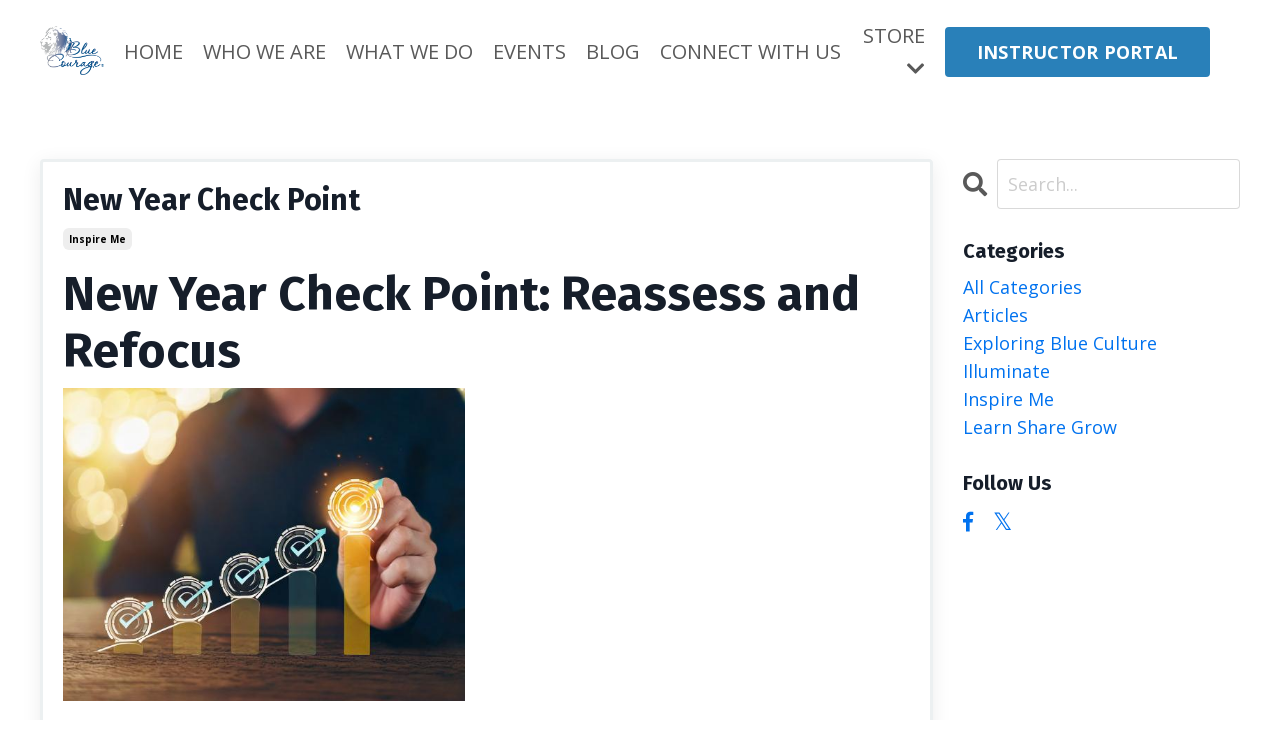

--- FILE ---
content_type: text/html; charset=utf-8
request_url: https://www.bluecourage.com/blog?page=10
body_size: 9699
content:
<!doctype html>
<html lang="en">
  <head>
    
              <meta name="csrf-param" content="authenticity_token">
              <meta name="csrf-token" content="MUuMqIHNPvLs6dKIOZGZezV6D9TaLzS+kSznSC7nmvF3PyiH5pZk4qefOAUALx3vbbrjf1SPzGtRmPJlNsZI8A==">
            
    <title>
      
        Blue Courage, LLC
      
    </title>
    <meta charset="utf-8" />
    <meta http-equiv="x-ua-compatible" content="ie=edge, chrome=1">
    <meta name="viewport" content="width=device-width, initial-scale=1, shrink-to-fit=no">
    
    <meta property="og:type" content="website">
<meta property="og:url" content="https://www.bluecourage.com/blog">
<meta name="twitter:card" content="summary_large_image">




    
      <link href="https://kajabi-storefronts-production.kajabi-cdn.com/kajabi-storefronts-production/themes/3284935/assets/favicon.png?1766448958347743?v=2" rel="shortcut icon" />
    
    <link rel="canonical" href="https://www.bluecourage.com/blog" />

    <!-- Google Fonts ====================================================== -->
    
      <link href="//fonts.googleapis.com/css?family=Open+Sans:400,700,400italic,700italic|Fira+Sans:400,700,400italic,700italic" rel="stylesheet" type="text/css">
    

    <!-- Kajabi CSS ======================================================== -->
    <link rel="stylesheet" media="screen" href="https://kajabi-app-assets.kajabi-cdn.com/assets/core-0d125629e028a5a14579c81397830a1acd5cf5a9f3ec2d0de19efb9b0795fb03.css" />

    

    <link rel="stylesheet" href="https://use.fontawesome.com/releases/v5.8.1/css/all.css" integrity="sha384-50oBUHEmvpQ+1lW4y57PTFmhCaXp0ML5d60M1M7uH2+nqUivzIebhndOJK28anvf" crossorigin="anonymous">

    <link rel="stylesheet" media="screen" href="https://kajabi-storefronts-production.kajabi-cdn.com/kajabi-storefronts-production/themes/3284935/assets/styles.css?1766448958347743" />

    <!-- Customer CSS ====================================================== -->
    <link rel="stylesheet" media="screen" href="https://kajabi-storefronts-production.kajabi-cdn.com/kajabi-storefronts-production/themes/3284935/assets/overrides.css?1766448958347743" />
    <style>
  /* Custom CSS Added Via Theme Settings */
  /* CSS Overrides go here */
</style>


    <!-- Kajabi Editor Only CSS ============================================ -->
    

    <!-- Header hook ======================================================= -->
    <link rel="alternate" type="application/rss+xml" title="" href="https://www.bluecourage.com/blog.rss" /><script type="text/javascript">
  var Kajabi = Kajabi || {};
</script>
<script type="text/javascript">
  Kajabi.currentSiteUser = {
    "id" : "-1",
    "type" : "Guest",
    "contactId" : "",
  };
</script>
<script type="text/javascript">
  Kajabi.theme = {
    activeThemeName: "Encore Site",
    previewThemeId: null,
    editor: false
  };
</script>
<meta name="turbo-prefetch" content="false">
<style type="text/css">
  #editor-overlay {
    display: none;
    border-color: #2E91FC;
    position: absolute;
    background-color: rgba(46,145,252,0.05);
    border-style: dashed;
    border-width: 3px;
    border-radius: 3px;
    pointer-events: none;
    cursor: pointer;
    z-index: 10000000000;
  }
  .editor-overlay-button {
    color: white;
    background: #2E91FC;
    border-radius: 2px;
    font-size: 13px;
    margin-inline-start: -24px;
    margin-block-start: -12px;
    padding-block: 3px;
    padding-inline: 10px;
    text-transform:uppercase;
    font-weight:bold;
    letter-spacing:1.5px;

    left: 50%;
    top: 50%;
    position: absolute;
  }
</style>
<script src="https://kajabi-app-assets.kajabi-cdn.com/vite/assets/track_analytics-999259ad.js" crossorigin="anonymous" type="module"></script><link rel="modulepreload" href="https://kajabi-app-assets.kajabi-cdn.com/vite/assets/stimulus-576c66eb.js" as="script" crossorigin="anonymous">
<link rel="modulepreload" href="https://kajabi-app-assets.kajabi-cdn.com/vite/assets/track_product_analytics-9c66ca0a.js" as="script" crossorigin="anonymous">
<link rel="modulepreload" href="https://kajabi-app-assets.kajabi-cdn.com/vite/assets/stimulus-e54d982b.js" as="script" crossorigin="anonymous">
<link rel="modulepreload" href="https://kajabi-app-assets.kajabi-cdn.com/vite/assets/trackProductAnalytics-3d5f89d8.js" as="script" crossorigin="anonymous">      <script type="text/javascript">
        if (typeof (window.rudderanalytics) === "undefined") {
          !function(){"use strict";window.RudderSnippetVersion="3.0.3";var sdkBaseUrl="https://cdn.rudderlabs.com/v3"
          ;var sdkName="rsa.min.js";var asyncScript=true;window.rudderAnalyticsBuildType="legacy",window.rudderanalytics=[]
          ;var e=["setDefaultInstanceKey","load","ready","page","track","identify","alias","group","reset","setAnonymousId","startSession","endSession","consent"]
          ;for(var n=0;n<e.length;n++){var t=e[n];window.rudderanalytics[t]=function(e){return function(){
          window.rudderanalytics.push([e].concat(Array.prototype.slice.call(arguments)))}}(t)}try{
          new Function('return import("")'),window.rudderAnalyticsBuildType="modern"}catch(a){}
          if(window.rudderAnalyticsMount=function(){
          "undefined"==typeof globalThis&&(Object.defineProperty(Object.prototype,"__globalThis_magic__",{get:function get(){
          return this},configurable:true}),__globalThis_magic__.globalThis=__globalThis_magic__,
          delete Object.prototype.__globalThis_magic__);var e=document.createElement("script")
          ;e.src="".concat(sdkBaseUrl,"/").concat(window.rudderAnalyticsBuildType,"/").concat(sdkName),e.async=asyncScript,
          document.head?document.head.appendChild(e):document.body.appendChild(e)
          },"undefined"==typeof Promise||"undefined"==typeof globalThis){var d=document.createElement("script")
          ;d.src="https://polyfill-fastly.io/v3/polyfill.min.js?version=3.111.0&features=Symbol%2CPromise&callback=rudderAnalyticsMount",
          d.async=asyncScript,document.head?document.head.appendChild(d):document.body.appendChild(d)}else{
          window.rudderAnalyticsMount()}window.rudderanalytics.load("2apYBMHHHWpiGqicceKmzPebApa","https://kajabiaarnyhwq.dataplane.rudderstack.com",{})}();
        }
      </script>
      <script type="text/javascript">
        if (typeof (window.rudderanalytics) !== "undefined") {
          rudderanalytics.page({"account_id":"141755","site_id":"160137"});
        }
      </script>
      <script type="text/javascript">
        if (typeof (window.rudderanalytics) !== "undefined") {
          (function () {
            function AnalyticsClickHandler (event) {
              const targetEl = event.target.closest('a') || event.target.closest('button');
              if (targetEl) {
                rudderanalytics.track('Site Link Clicked', Object.assign(
                  {"account_id":"141755","site_id":"160137"},
                  {
                    link_text: targetEl.textContent.trim(),
                    link_href: targetEl.href,
                    tag_name: targetEl.tagName,
                  }
                ));
              }
            };
            document.addEventListener('click', AnalyticsClickHandler);
          })();
        }
      </script>
<meta name='site_locale' content='en'><style type="text/css">
  /* Font Awesome 4 */
  .fa.fa-twitter{
    font-family:sans-serif;
  }
  .fa.fa-twitter::before{
    content:"𝕏";
    font-size:1.2em;
  }

  /* Font Awesome 5 */
  .fab.fa-twitter{
    font-family:sans-serif;
  }
  .fab.fa-twitter::before{
    content:"𝕏";
    font-size:1.2em;
  }
</style>
<link rel="stylesheet" href="https://cdn.jsdelivr.net/npm/@kajabi-ui/styles@1.0.4/dist/kajabi_products/kajabi_products.css" />
<script type="module" src="https://cdn.jsdelivr.net/npm/@pine-ds/core@3.14.0/dist/pine-core/pine-core.esm.js"></script>
<script nomodule src="https://cdn.jsdelivr.net/npm/@pine-ds/core@3.14.0/dist/pine-core/index.esm.js"></script>


  </head>

  <style>
  body {
    
      
    
  }
</style>

  <body class="background-unrecognized">
    


    <div id="section-header" data-section-id="header"><style>
  .header {
    
      background-color: #FFFFFF;
    
    font-size: 18px;
  }
  .header--fixed {
    background: #FFFFFF;
  }
  .header .hamburger__slices .hamburger__slice {
    background-color: ;
  }
  .header .hamburger__slices .hamburger__slice {
    background-color: ;
  }
  
  .header-mobile {
    background-color: ;
  }
  .header a.link-list__link, .header a.social-icons__icon, .header .dropdown__item a, .header .user__login a {
    color: ;
  }
  .header a.link-list__link:hover {
    color: ;
  }
  .header .dropdown__trigger {
    color:  !important;
  }
  .header .dropdown__trigger:hover {
    color: ;
  }
  @media (min-width: 768px) {
    .header {
      font-size: 20px;
    }
  }
  @media (max-width: 767px) {
    .header a.link-list__link, .dropdown__item a {
      text-align: left;
    }
    .header--overlay .header__content--mobile  {
      padding-bottom: 20px;
    }
    .header__content--mobile  {
      text-align: left;
    }
  }
</style>

<div class="hidden">
  
    
  
    
  
    
  
    
  
    
  
  
  
  
</div>

<header class="header header--static   "  kjb-settings-id="sections_header_settings_background_color">
  <div class="hello-bars">
    
      
    
      
    
      
    
      
    
      
    
  </div>
  
    <div class="header__wrap">
      <div class="header__content header__content--desktop background-unrecognized">
        <div class="container header__container media justify-content-left">
          
            
                <style>
@media (min-width: 768px) {
  #block-1555988494486 {
    text-align: left;
  }
} 
</style>

<div id="block-1555988494486" class="header__block header__block--logo header__block--show header__switch-content stretch" kjb-settings-id="sections_header_blocks_1555988494486_settings_stretch">
  <style>
  #block-1555988494486 {
    line-height: 1;
  }
  #block-1555988494486 .logo__image {
    display: block;
    width: 150px;
  }
  #block-1555988494486 .logo__text {
    color: ;
  }
</style>

<a class="logo" href="/">
  
    
      <img class="logo__image" src="https://kajabi-storefronts-production.kajabi-cdn.com/kajabi-storefronts-production/themes/3284935/settings_images/lhF3gy1CSP2fqpyncc2k_Blue-courage-lighter-R.png" kjb-settings-id="sections_header_blocks_1555988494486_settings_logo" alt="Blue Courage, LLC" />
    
  
</a>

</div>

              
          
            
                <style>
@media (min-width: 768px) {
  #block-1555988491313 {
    text-align: left;
  }
} 
</style>

<div id="block-1555988491313" class="header__block header__switch-content header__block--menu " kjb-settings-id="sections_header_blocks_1555988491313_settings_stretch">
  <div class="link-list justify-content-left" kjb-settings-id="sections_header_blocks_1555988491313_settings_menu">
  
    <a class="link-list__link" href="https://www.bluecourage.com/" >HOME</a>
  
    <a class="link-list__link" href="https://www.bluecourage.com/whoweare" >WHO WE ARE</a>
  
    <a class="link-list__link" href="https://www.bluecourage.com/whatwedo" >WHAT WE DO</a>
  
    <a class="link-list__link" href="https://www.bluecourage.com/upcoming-events" >EVENTS</a>
  
    <a class="link-list__link" href="https://www.bluecourage.com/blog" >BLOG</a>
  
    <a class="link-list__link" href="https://www.bluecourage.com/connect" >CONNECT WITH US</a>
  
</div>

</div>

              
          
            
                <style>
@media (min-width: 768px) {
  #block-1615566062603 {
    text-align: right;
  }
} 
</style>

<div id="block-1615566062603" class="header__block header__switch-content header__block--dropdown stretch" kjb-settings-id="sections_header_blocks_1615566062603_settings_stretch">
  <style>
  /* Dropdown menu colors for desktop */
  @media (min-width: 768px) {
    #block-1615566062603 .dropdown__menu {
      background-color: #FFFFFF;
    }
    #block-1615566062603 .dropdown__item a {
      color: #595959;
    }
  }
  /* Mobile menu text alignment */
  @media (max-width: 767px) {
    #block-1615566062603 .dropdown__item a {
      text-align: left;
    }
  }
</style>

<div class="dropdown" kjb-settings-id="sections_header_blocks_1615566062603_settings_trigger">
  <a class="dropdown__trigger">
    STORE
    <i class="dropdown__icon fa fa-chevron-down"></i>
  </a>
  <div class="dropdown__menu dropdown__menu--text-left ">
    
      <span class="dropdown__item"><a href="https://www.bluecourage.com/store" >Products</a></span>
    
      <span class="dropdown__item"><a href="https://www.bluecourage.com/online-courses" >Online Courses</a></span>
    
  </div>
</div>

</div>

              
          
            
                <style>
@media (min-width: 768px) {
  #block-1615566094641 {
    text-align: left;
  }
} 
</style>

<div id="block-1615566094641" class="header__block header__switch-content header__block--cta " kjb-settings-id="sections_header_blocks_1615566094641_settings_stretch">
  






<style>
  #block-1615566094641 .btn {
    color: #ffffff;
    border-color: #2980b9;
    border-radius: 4px;
    background-color: #2980b9;
  }
  #block-1615566094641 .btn--outline {
    background: transparent;
    color: #2980b9;
  }
</style>

<a class="btn btn--solid btn--medium btn--auto" href="/login"   kjb-settings-id="sections_header_blocks_1615566094641_settings_btn_background_color">
  
    INSTRUCTOR PORTAL
  
</a>

</div>

              
          
            
                <style>
@media (min-width: 768px) {
  #block-1627955997604 {
    text-align: center;
  }
} 
</style>

<div id="block-1627955997604" class="header__block header__switch-content header__block--user " kjb-settings-id="sections_header_blocks_1627955997604_settings_stretch">
  <style>
  /* Dropdown menu colors for desktop */
  @media (min-width: 768px) {
    #block-1627955997604 .dropdown__menu {
      background: #FFFFFF;
      color: #595959;
    }
    #block-1627955997604 .dropdown__item a, 
    #block-1627955997604 {
      color: #595959;
    }
  }  
  /* Mobile menu text alignment */
  @media (max-width: 767px) {
    #block-1627955997604 .dropdown__item a,
    #block-1627955997604 .user__login a {
      text-align: left;
    }
  }
</style>

<div class="user" kjb-settings-id="sections_header_blocks_1627955997604_settings_language_login">
  
    <span class="user__login" kjb-settings-id="language_login"><a href="/login"></a></span>
  
</div>

</div>

              
          
          
            <div class="hamburger hidden--desktop" kjb-settings-id="sections_header_settings_hamburger_color">
              <div class="hamburger__slices">
                <div class="hamburger__slice hamburger--slice-1"></div>
                <div class="hamburger__slice hamburger--slice-2"></div>
                <div class="hamburger__slice hamburger--slice-3"></div>
                <div class="hamburger__slice hamburger--slice-4"></div>
              </div>
            </div>
          
        </div>
      </div>
      <div class="header__content header__content--mobile"></div>
    </div>
  
</header>

</div>
    <main>
      <div data-dynamic-sections=blog><div id="section-1599589855686" data-section-id="1599589855686"><style>
  
  .blog-listings {
    background-color: ;
  }
  .blog-listings .sizer {
    padding-top: 40px;
    padding-bottom: 40px;
  }
  .blog-listings .container {
    max-width: calc(1260px + 10px + 10px);
    padding-right: 10px;
    padding-left: 10px;
  }
  .blog-listing__panel {
    background-color: #ffffff;
    border-color: #ecf0f1;
    border-radius: 4px;
    border-style: solid;
    border-width: 3px ;
  }
  .blog-listing__title {
    color:  !important;
  }
  .blog-listing__title:hover {
    color:  !important;
  }
  .blog-listing__date {
    color: ;
  }
  .tag {
    color: ;
    background-color: ;
  }
  .tag:hover {
    color: ;
    background-color: ;
  }
  .blog-listing__content {
    color: ;
  }
  .blog-listing__more {
    color: ;
  }
  @media (min-width: 768px) {
    
    .blog-listings .sizer {
      padding-top: 40px;
      padding-bottom: 40px;
    }
    .blog-listings .container {
      max-width: calc(1260px + 40px + 40px);
      padding-right: 40px;
      padding-left: 40px;
    }
  }
  .pag__link {
    color: ;
  }
  .pag__link--current {
    color: ;
  }
  .pag__link--disabled {
    color: ;
  }
</style>

<section class="blog-listings " kjb-settings-id="sections_1599589855686_settings_background_color">
  <div class="sizer">
    
    <div class="container">
      <div class="row">
        
          <div class="col-lg-9">
        
          <div class="blog-listings__content blog-listings__content--list">
            
              
                





<div class="blog-listing blog-listing--list ">
  
    <div class="blog-listing__panel box-shadow-medium background-light">
  
    <div class="blog-listing__media">
      
        
  


      
    </div>
    <div class="blog-listing__data">
      <a class="h3 blog-listing__title" href="/blog/new-year-check-point">New Year Check Point</a>
      
        <span class="blog-listing__tags" kjb-settings-id="sections_1599589855686_settings_show_tags">
          
            
              <a class="tag" href="https://www.bluecourage.com/blog?tag=inspire+me">inspire me</a>
            
          
        </span>
      
      
      
      
        
          <div class="blog-listing__content"><h1>New Year Check Point: Reassess and Refocus </h1>
<p style='text-align: center;'><img src='https://kajabi-storefronts-production.kajabi-cdn.com/kajabi-storefronts-production/file-uploads/blogs/32381/images/34a8f21-4e4e-fd74-f2b-10ddf01cb864_Firefly_checkpoint_on_where_you_are_with_reaching_your_goals_and_readjusting_the_planned_path_for_su.jpg' width='402' height='313'/></p>
<p><span>In our previous article on setting goals for the New Year, <em><a href='https://www.bluecourage.com/blog/Kick-Off-2025-Purposely'>Kick of 2025 Purposely</a></em>, we explored strategies for building a strong foundation, including cultivating gratitude, setting purposeful goals, and embracing flexibility. Now that the first month of the year has passed, it’s time to reflect on your progress and realign your actions. Whether you’ve</span>...</p></div>
        
        <a class="blog-listing__more" href="/blog/new-year-check-point" kjb-settings-id="sections_1599589855686_settings_read_more">Continue Reading...</a>
      
    </div>
  
    </div>
  
</div>

              
                





<div class="blog-listing blog-listing--list ">
  
    <div class="blog-listing__panel box-shadow-medium background-light">
  
    <div class="blog-listing__media">
      
        
  


      
    </div>
    <div class="blog-listing__data">
      <a class="h3 blog-listing__title" href="/blog/learn-share-grow-never-lead-alone">Learn, Share, Grow - Never Lead Alone</a>
      
        <span class="blog-listing__tags" kjb-settings-id="sections_1599589855686_settings_show_tags">
          
            
              <a class="tag" href="https://www.bluecourage.com/blog?tag=learn+share+grow">learn share grow</a>
            
          
        </span>
      
      
      
      
        
          <div class="blog-listing__content"><p><img src='https://kajabi-storefronts-production.kajabi-cdn.com/kajabi-storefronts-production/file-uploads/blogs/32381/images/85e6cc-0874-a2ea-b843-f0ce637d57cb_Learn_Share_Grow.jpg'/></p>
<p>Below is a lesson from Forbes on shifting from traditional leadership to &quot;teamship&quot; to drive extraordinary success and innovation, as well as our key learnings.</p>
<p>The Blue Courage team is dedicated to continual learning and growth.  We have adopted a concept from Simon Sinek’s Start With Why team called “Learn, Share, Grow”.  We are constantly finding great articles, videos, and readings that hav...</p></div>
        
        <a class="blog-listing__more" href="/blog/learn-share-grow-never-lead-alone" kjb-settings-id="sections_1599589855686_settings_read_more">Continue Reading...</a>
      
    </div>
  
    </div>
  
</div>

              
                





<div class="blog-listing blog-listing--list ">
  
    <div class="blog-listing__panel box-shadow-medium background-light">
  
    <div class="blog-listing__media">
      
        
  


      
    </div>
    <div class="blog-listing__data">
      <a class="h3 blog-listing__title" href="/blog/learn-share-grow-the-key-to-fulfillment">Learn, Share, Grow - The Key to Fulfillment</a>
      
        <span class="blog-listing__tags" kjb-settings-id="sections_1599589855686_settings_show_tags">
          
            
              <a class="tag" href="https://www.bluecourage.com/blog?tag=learn+share+grow">learn share grow</a>
            
          
        </span>
      
      
      
      
        
          <div class="blog-listing__content"><p><img src='https://kajabi-storefronts-production.kajabi-cdn.com/kajabi-storefronts-production/file-uploads/blogs/32381/images/17354fb-533f-f85b-80d-d21ba12185e8_Learn_Share_Grow.jpg'/></p>
<p>Below is a lesson from People&apos;s abbreviated version of the Surgeon General&apos;s letter to Americans on rethinking what leads to fulfillment and well-being in life, as well as our key learnings.</p>
<p>The Blue Courage team is dedicated to continual learning and growth.  We have adopted a concept from Simon Sinek’s Start With Why team called “Learn, Share, Grow”.  We are constantly finding great articles,...</p></div>
        
        <a class="blog-listing__more" href="/blog/learn-share-grow-the-key-to-fulfillment" kjb-settings-id="sections_1599589855686_settings_read_more">Continue Reading...</a>
      
    </div>
  
    </div>
  
</div>

              
              
                <div class="pag">
  
    <a class="pag__link pag__link--prev" href="?page=9">
      <i class="fa fa-arrow-left"></i>
    </a>
  
  
    
      
        <a class="pag__link" href="?page=1">1</a>
      
    
      
        <a class="pag__link" href="?page=2">2</a>
      
    
      
        <a class="pag__link" href="?page=3">3</a>
      
    
      
        <a class="pag__link" href="?page=4">4</a>
      
    
      
        <a class="pag__link" href="?page=5">5</a>
      
    
      
        <a class="pag__link" href="?page=6">6</a>
      
    
      
        <a class="pag__link" href="?page=7">7</a>
      
    
      
        <a class="pag__link" href="?page=8">8</a>
      
    
      
        <a class="pag__link" href="?page=9">9</a>
      
    
      
        <a class="pag__link pag__link--current" href="?page=10">10</a>
      
    
      
        <a class="pag__link" href="?page=11">11</a>
      
    
      
        <a class="pag__link" href="?page=12">12</a>
      
    
      
        <a class="pag__link" href="?page=13">13</a>
      
    
      
        <a class="pag__link" href="?page=14">14</a>
      
    
      
        <a class="pag__link" href="?page=15">15</a>
      
    
      
        <a class="pag__link" href="?page=16">16</a>
      
    
      
        <a class="pag__link" href="?page=17">17</a>
      
    
      
        <a class="pag__link" href="?page=18">18</a>
      
    
      
        <a class="pag__link" href="?page=19">19</a>
      
    
      
        <a class="pag__link" href="?page=20">20</a>
      
    
      
        <a class="pag__link" href="?page=21">21</a>
      
    
      
        <a class="pag__link" href="?page=22">22</a>
      
    
      
        <a class="pag__link" href="?page=23">23</a>
      
    
      
        <a class="pag__link" href="?page=24">24</a>
      
    
      
        <a class="pag__link" href="?page=25">25</a>
      
    
      
        <a class="pag__link" href="?page=26">26</a>
      
    
      
        <a class="pag__link" href="?page=27">27</a>
      
    
      
        <a class="pag__link" href="?page=28">28</a>
      
    
      
        <a class="pag__link" href="?page=29">29</a>
      
    
      
        <a class="pag__link" href="?page=30">30</a>
      
    
      
        <a class="pag__link" href="?page=31">31</a>
      
    
      
        <a class="pag__link" href="?page=32">32</a>
      
    
      
        <a class="pag__link" href="?page=33">33</a>
      
    
      
        <a class="pag__link" href="?page=34">34</a>
      
    
      
        <a class="pag__link" href="?page=35">35</a>
      
    
      
        <a class="pag__link" href="?page=36">36</a>
      
    
      
        <a class="pag__link" href="?page=37">37</a>
      
    
      
        <a class="pag__link" href="?page=38">38</a>
      
    
      
        <a class="pag__link" href="?page=39">39</a>
      
    
      
        <a class="pag__link" href="?page=40">40</a>
      
    
      
        <a class="pag__link" href="?page=41">41</a>
      
    
      
        <a class="pag__link" href="?page=42">42</a>
      
    
      
        <a class="pag__link" href="?page=43">43</a>
      
    
      
        <a class="pag__link" href="?page=44">44</a>
      
    
      
        <a class="pag__link" href="?page=45">45</a>
      
    
      
        <a class="pag__link" href="?page=46">46</a>
      
    
      
        <a class="pag__link" href="?page=47">47</a>
      
    
      
        <a class="pag__link" href="?page=48">48</a>
      
    
      
        <a class="pag__link" href="?page=49">49</a>
      
    
      
        <a class="pag__link" href="?page=50">50</a>
      
    
      
        <a class="pag__link" href="?page=51">51</a>
      
    
      
        <a class="pag__link" href="?page=52">52</a>
      
    
      
        <a class="pag__link" href="?page=53">53</a>
      
    
      
        <a class="pag__link" href="?page=54">54</a>
      
    
      
        <a class="pag__link" href="?page=55">55</a>
      
    
      
        <a class="pag__link" href="?page=56">56</a>
      
    
      
        <a class="pag__link" href="?page=57">57</a>
      
    
      
        <a class="pag__link" href="?page=58">58</a>
      
    
      
        <a class="pag__link" href="?page=59">59</a>
      
    
      
        <a class="pag__link" href="?page=60">60</a>
      
    
      
        <a class="pag__link" href="?page=61">61</a>
      
    
      
        <a class="pag__link" href="?page=62">62</a>
      
    
      
        <a class="pag__link" href="?page=63">63</a>
      
    
      
        <a class="pag__link" href="?page=64">64</a>
      
    
      
        <a class="pag__link" href="?page=65">65</a>
      
    
      
        <a class="pag__link" href="?page=66">66</a>
      
    
      
        <a class="pag__link" href="?page=67">67</a>
      
    
      
        <a class="pag__link" href="?page=68">68</a>
      
    
      
        <a class="pag__link" href="?page=69">69</a>
      
    
      
        <a class="pag__link" href="?page=70">70</a>
      
    
      
        <a class="pag__link" href="?page=71">71</a>
      
    
      
        <a class="pag__link" href="?page=72">72</a>
      
    
      
        <a class="pag__link" href="?page=73">73</a>
      
    
      
        <a class="pag__link" href="?page=74">74</a>
      
    
      
        <a class="pag__link" href="?page=75">75</a>
      
    
      
        <a class="pag__link" href="?page=76">76</a>
      
    
      
        <a class="pag__link" href="?page=77">77</a>
      
    
      
        <a class="pag__link" href="?page=78">78</a>
      
    
      
        <a class="pag__link" href="?page=79">79</a>
      
    
      
        <a class="pag__link" href="?page=80">80</a>
      
    
      
        <a class="pag__link" href="?page=81">81</a>
      
    
      
        <a class="pag__link" href="?page=82">82</a>
      
    
      
        <a class="pag__link" href="?page=83">83</a>
      
    
      
        <a class="pag__link" href="?page=84">84</a>
      
    
      
        <a class="pag__link" href="?page=85">85</a>
      
    
      
        <a class="pag__link" href="?page=86">86</a>
      
    
      
        <a class="pag__link" href="?page=87">87</a>
      
    
      
        <a class="pag__link" href="?page=88">88</a>
      
    
      
        <a class="pag__link" href="?page=89">89</a>
      
    
      
        <a class="pag__link" href="?page=90">90</a>
      
    
      
        <a class="pag__link" href="?page=91">91</a>
      
    
      
        <a class="pag__link" href="?page=92">92</a>
      
    
      
        <a class="pag__link" href="?page=93">93</a>
      
    
      
        <a class="pag__link" href="?page=94">94</a>
      
    
      
        <a class="pag__link" href="?page=95">95</a>
      
    
      
        <a class="pag__link" href="?page=96">96</a>
      
    
      
        <a class="pag__link" href="?page=97">97</a>
      
    
      
        <a class="pag__link" href="?page=98">98</a>
      
    
      
        <a class="pag__link" href="?page=99">99</a>
      
    
      
        <a class="pag__link" href="?page=100">100</a>
      
    
      
        <a class="pag__link" href="?page=101">101</a>
      
    
      
        <a class="pag__link" href="?page=102">102</a>
      
    
      
        <a class="pag__link" href="?page=103">103</a>
      
    
      
        <a class="pag__link" href="?page=104">104</a>
      
    
      
        <a class="pag__link" href="?page=105">105</a>
      
    
      
        <a class="pag__link" href="?page=106">106</a>
      
    
      
        <a class="pag__link" href="?page=107">107</a>
      
    
      
        <a class="pag__link" href="?page=108">108</a>
      
    
      
        <a class="pag__link" href="?page=109">109</a>
      
    
      
        <a class="pag__link" href="?page=110">110</a>
      
    
      
        <a class="pag__link" href="?page=111">111</a>
      
    
      
        <a class="pag__link" href="?page=112">112</a>
      
    
      
        <a class="pag__link" href="?page=113">113</a>
      
    
      
        <a class="pag__link" href="?page=114">114</a>
      
    
      
        <a class="pag__link" href="?page=115">115</a>
      
    
      
        <a class="pag__link" href="?page=116">116</a>
      
    
      
        <a class="pag__link" href="?page=117">117</a>
      
    
      
        <a class="pag__link" href="?page=118">118</a>
      
    
      
        <a class="pag__link" href="?page=119">119</a>
      
    
      
        <a class="pag__link" href="?page=120">120</a>
      
    
      
        <a class="pag__link" href="?page=121">121</a>
      
    
      
        <a class="pag__link" href="?page=122">122</a>
      
    
      
        <a class="pag__link" href="?page=123">123</a>
      
    
      
        <a class="pag__link" href="?page=124">124</a>
      
    
      
        <a class="pag__link" href="?page=125">125</a>
      
    
      
        <a class="pag__link" href="?page=126">126</a>
      
    
      
        <a class="pag__link" href="?page=127">127</a>
      
    
      
        <a class="pag__link" href="?page=128">128</a>
      
    
      
        <a class="pag__link" href="?page=129">129</a>
      
    
      
        <a class="pag__link" href="?page=130">130</a>
      
    
      
        <a class="pag__link" href="?page=131">131</a>
      
    
      
        <a class="pag__link" href="?page=132">132</a>
      
    
  
  
    <a class="pag__link pag__link--next" href="/blog?page=11">
      <i class="fa fa-arrow-right"></i>
    </a>
  
</div>

              
            
          </div>
        </div>
        <style>
   .sidebar__panel {
     background-color: #ffffff;
     border-color: ;
     border-radius: 4px;
     border-style: none;
     border-width: 25px ;
   }
</style>

<div class="col-lg-3    ">
  <div class="sidebar" kjb-settings-id="sections_1599589855686_settings_show_sidebar">
    
      
        <div class="sidebar__block">
          
              <style>
  .sidebar-search__icon i {
    color: ;
  }
  .sidebar-search--1600115507943 ::-webkit-input-placeholder {
    color: ;
  }
  .sidebar-search--1600115507943 ::-moz-placeholder {
    color: ;
  }
  .sidebar-search--1600115507943 :-ms-input-placeholder {
    color: ;
  }
  .sidebar-search--1600115507943 :-moz-placeholder {
    color: ;
  }
  .sidebar-search--1600115507943 .sidebar-search__input {
    color: ;
  }
</style>

<div class="sidebar-search sidebar-search--1600115507943" kjb-settings-id="sections_1599589855686_blocks_1600115507943_settings_search_text">
  <form class="sidebar-search__form" action="/blog/search" method="get" role="search">
    <span class="sidebar-search__icon"><i class="fa fa-search"></i></span>
    <input class="form-control sidebar-search__input" type="search" name="q" placeholder="Search...">
  </form>
</div>

            
        </div>
      
        <div class="sidebar__block">
          
              <style>
  .sidebar-categories--1600115512118 {
    text-align: left;
  }
  .sidebar-categories--1600115512118 .sidebar-categories__title {
    color: ;
  }
  .sidebar-categories--1600115512118 .sidebar-categories__select {
    color:  !important;
  }
  .sidebar-categories--1600115512118 .sidebar-categories__link {
    color: ;
  }
  .sidebar-categories--1600115512118 .sidebar-categories__tag {
    color: ;
  }
</style>

<div class="sidebar-categories sidebar-categories--1600115512118">
  <p class="h5 sidebar-categories__title" kjb-settings-id="sections_1599589855686_blocks_1600115512118_settings_heading">Categories</p>
  
    <a class="sidebar-categories__link" href="/blog" kjb-settings-id="sections_1599589855686_blocks_1600115512118_settings_all_tags">All Categories</a>
    
      
        <a class="sidebar-categories__tag" href="https://www.bluecourage.com/blog?tag=articles">articles</a>
      
    
      
        <a class="sidebar-categories__tag" href="https://www.bluecourage.com/blog?tag=exploring+blue+culture">exploring blue culture</a>
      
    
      
        <a class="sidebar-categories__tag" href="https://www.bluecourage.com/blog?tag=illuminate">illuminate</a>
      
    
      
        <a class="sidebar-categories__tag" href="https://www.bluecourage.com/blog?tag=inspire+me">inspire me</a>
      
    
      
        <a class="sidebar-categories__tag" href="https://www.bluecourage.com/blog?tag=learn+share+grow">learn share grow</a>
      
    
  
</div>

            
        </div>
      
        <div class="sidebar__block">
          
              <style>
  .social-icons--1600115515053 .social-icons__icons {
    justify-content: 
  }
  .social-icons--1600115515053 .social-icons__icon {
    color:  !important;
  }
  .social-icons--1600115515053.social-icons--round .social-icons__icon {
    background-color: #0072EF;
  }
  .social-icons--1600115515053.social-icons--square .social-icons__icon {
    background-color: #0072EF;
  }
  
    
  
  @media (min-width: 768px) {
    .social-icons--1600115515053 .social-icons__icons {
      justify-content: 
    }
  }
</style>


<style>
  .social-icons--1600115515053 {
    text-align: left;
  }
  
  .social-icons--1600115515053 .social-icons__heading {
    color: ;
  }
</style>

<div class="social-icons social-icons--sidebar social-icons-- social-icons--1600115515053" kjb-settings-id="sections_1599589855686_blocks_1600115515053_settings_social_icons_text_color">
  <p class="h5 social-icons__heading">Follow Us</p>
  <div class="social-icons__icons">
    
  <a class="social-icons__icon social-icons__icon--" href="https://www.facebook.com/bluecourageteam"  kjb-settings-id="sections_1599589855686_blocks_1600115515053_settings_social_icon_link_facebook">
    <i class="fab fa-facebook-f"></i>
  </a>


  <a class="social-icons__icon social-icons__icon--" href="https://twitter.com/bluecourage"  kjb-settings-id="sections_1599589855686_blocks_1600115515053_settings_social_icon_link_twitter">
    <i class="fab fa-twitter"></i>
  </a>
















  </div>
</div>

            
        </div>
      
    
  </div>
</div>

      </div>
    </div>
  </div>
</section>

</div><div id="section-1612800072784" data-section-id="1612800072784"><style>
  
    #section-1612800072784 {
      background-image: url(https://kajabi-storefronts-production.kajabi-cdn.com/kajabi-storefronts-production/themes/3284935/assets/background.jpg?1766448958347743);
      background-position: center;
    }
  
  #section-1612800072784 .section {
    background-color: rgba(22, 30, 42, 0.86);
  }
  #section-1612800072784 .sizer {
    padding-top: 40px;
    padding-bottom: 40px;
  }
  #section-1612800072784 .container {
    max-width: calc(1260px + 10px + 10px);
    padding-right: 10px;
    padding-left: 10px;
    
  }
  #section-1612800072784 .row {
    
  }
  #section-1612800072784 .container--full {
    max-width: calc(100% + 10px + 10px);
  }
  @media (min-width: 768px) {
    
      #section-1612800072784 {
        
      }
    
    #section-1612800072784 .sizer {
      padding-top: 70px;
      padding-bottom: 70px;
    }
    #section-1612800072784 .container {
      max-width: calc(1260px + 40px + 40px);
      padding-right: 40px;
      padding-left: 40px;
    }
    #section-1612800072784 .container--full {
      max-width: calc(100% + 40px + 40px);
    }
  }
  
</style>


<section kjb-settings-id="sections_1612800072784_settings_background_color"
  class="section
  
  
   background-dark "
  data-reveal-event=""
  data-reveal-offset=""
  data-reveal-units="seconds">
  <div class="sizer ">
    
    <div class="container ">
      <div class="row align-items-center justify-content-center">
        
          <!-- removes default padding from card elements -->

<!-- removes default padding when box-shadow is enabled -->

<!-- default padding values -->



<style>
  /* flush setting */
  
  /* margin settings */
  #block-1612800072784_0 {
    margin-top: 0px;
    margin-right: 0px;
    margin-bottom: 0px;
    margin-left: 0px;
  }
  #block-1612800072784_0 .block {
    /* border settings */
    border: 4px none black;
    border-radius: 4px;
    /* background color */
    
      background-color: #fff;
    
    /* default padding for mobile */
    
      padding: 20px;
    
    
    
      
        padding: 20px;
      
    
    /* mobile padding overrides */
    
    
      padding-top: 20px;
    
    
      padding-right: 20px;
    
    
      padding-bottom: 20px;
    
    
      padding-left: 20px;
    
  }

  @media (min-width: 768px) {
    /* desktop margin settings */
    #block-1612800072784_0 {
      margin-top: 0px;
      margin-right: 0px;
      margin-bottom: 0px;
      margin-left: 0px;
    }
    #block-1612800072784_0 .block {
      /* default padding for desktop  */
      
        padding: 30px;
      
      
        
          padding: 30px;
        
      
      /* desktop padding overrides */
      
      
        padding-top: 30px;
      
      
        padding-right: 30px;
      
      
        padding-bottom: 30px;
      
      
        padding-left: 30px;
      
    }
  }
  /* mobile text align */
  @media (max-width: 767px) {
    #block-1612800072784_0 {
      text-align: center;
    }
  }
</style>



<div kjb-settings-id="sections_1612800072784_blocks_1612800072784_0_settings_width"
  id="block-1612800072784_0"
  class="
  block-type--form
  text-center
  col-9
  
  
  
    
  
  "
  data-reveal-event=""
  data-reveal-offset=""
  data-reveal-units="seconds" >
  <div class="block
    box-shadow-medium
     background-light"
    
      data-aos="none" 
      data-aos-delay="0"
      data-aos-duration="0"
    
    >
    
    








<style>
  #block-1612800072784_0 .form-btn {
    border-color: #2980b9;
    border-radius: 4px;
    background: #2980b9;
    color: #ffffff;
  }
  #block-1612800072784_0 .btn--outline {
    color: #2980b9;
    background: transparent;
  }
  #block-1612800072784_0 .disclaimer-text {
    font-size: 16px;
    margin-top: 1.25rem;
    margin-bottom: 0;
    color: #888;
  }
</style>



<div class="form">
  <div kjb-settings-id="sections_1612800072784_blocks_1612800072784_0_settings_text"><h4>GET YOUR DAILY DOSE OF BLUE COURAGE</h4>
<p>Sign up here to get the inspiration you'll need to thrive each week!</p></div>
  
    <form data-parsley-validate="true" data-kjb-disable-on-submit="true" action="https://www.bluecourage.com/forms/618773/form_submissions" accept-charset="UTF-8" method="post"><input name="utf8" type="hidden" value="&#x2713;" autocomplete="off" /><input type="hidden" name="authenticity_token" value="FCD/dZKT70bW4elnn2iwgTOfUsMdUamTi9iZTyZReZ0CwGWnc35i7pxNfRVvp0Eidn3uJ8eT/iPQoMvRiCFADQ==" autocomplete="off" /><input type="text" name="website_url" autofill="off" placeholder="Skip this field" style="display: none;" /><input type="hidden" name="kjb_fk_checksum" autofill="off" value="1fa6c32f5d8a2394940b325a93c6d890" /><input type="hidden" name="form_submission[template_metadata_id]" value="2150979992" autofill="off" />
      <div class="">
        <input type="hidden" name="thank_you_url" value="">
        
          <div class="text-field form-group"><input type="text" name="form_submission[name]" id="form_submission_name" value="" required="required" class="form-control" placeholder="First Name" /></div>
        
          <div class="text-field form-group"><input type="text" name="form_submission[custom_5]" id="form_submission_custom_5" value="" required="required" class="form-control" placeholder="Last Name" /></div>
        
          <div class="email-field form-group"><input required="required" class="form-control" placeholder="Email" type="email" name="form_submission[email]" id="form_submission_email" /></div>
        
        <button id="form-button" class="form-btn btn--solid btn--auto btn--medium" type="submit" kjb-settings-id="sections_1612800072784_blocks_1612800072784_0_settings_btn_text">
          Submit
        </button>
      </div>
    </form>
    
      <p class="disclaimer-text" kjb-settings-id="sections_1612800072784_blocks_1612800072784_0_settings_disclaimer_text">Yes, I would like to receive emails from Blue Courage - Serving and Protecting Those Who Protect and Serve. (You can unsubscribe anytime)</p>
    
  
</div>

  </div>
</div>


        
      </div>
    </div>
  </div>
</section>
</div></div>
    </main>
    <div id="section-footer" data-section-id="footer">
  <style>
    #section-footer {
      -webkit-box-flex: 1;
      -ms-flex-positive: 1;
      flex-grow: 1;
      display: -webkit-box;
      display: -ms-flexbox;
      display: flex;
    }
    .footer {
      -webkit-box-flex: 1;
      -ms-flex-positive: 1;
      flex-grow: 1;
    }
  </style>

<style>
  .footer, .footer__block {
    font-size: 16px;
    color: ;
    background-color: #161E2A;
  }
  .footer .logo__text {
    color: ;
  }
  .footer .link-list__links {
    width: 100%;
  }
  .footer a.link-list__link {
    color: ;
  }
  .footer .link-list__link:hover {
    color: ;
  }
  .copyright {
    color: ;
  }
  @media (min-width: 768px) {
    .footer, .footer__block {
      font-size: 18px;
    }
  }
  .powered-by {
    background-color: #161E2A;
  }
  .powered-by a {
    color: ;
  }
  
</style>

<footer class="footer   background-dark  " kjb-settings-id="sections_footer_settings_background_color">
  <div class="footer__content">
    <div class="container footer__container media">
      
        
            <div id="block-1555988525205" class="footer__block ">
  <span class="copyright" kjb-settings-id="sections_footer_blocks_1555988525205_settings_copyright">
  &copy; 2026 Blue Courage, LLC
</span>

</div>

          
      
        
            <!-- removes default padding from card elements -->

<!-- removes default padding when box-shadow is enabled -->

<!-- default padding values -->



<style>
  /* flush setting */
  
  /* margin settings */
  #block-1602193175296 {
    margin-top: 0px;
    margin-right: 0px;
    margin-bottom: 0px;
    margin-left: 0px;
  }
  #block-1602193175296 .block {
    /* border settings */
    border: 4px  black;
    border-radius: 4px;
    /* background color */
    
      background-color: ;
    
    /* default padding for mobile */
    
      padding: 20px;
    
    
      padding: 20px;
    
    
      
        padding: 20px;
      
    
    /* mobile padding overrides */
    
    
      padding-top: 0px;
    
    
      padding-right: 0px;
    
    
      padding-bottom: 0px;
    
    
      padding-left: 0px;
    
  }

  @media (min-width: 768px) {
    /* desktop margin settings */
    #block-1602193175296 {
      margin-top: 0px;
      margin-right: 0px;
      margin-bottom: 0px;
      margin-left: 0px;
    }
    #block-1602193175296 .block {
      /* default padding for desktop  */
      
        padding: 30px;
      
      
        
          padding: 30px;
        
      
      /* desktop padding overrides */
      
      
        padding-top: 0px;
      
      
        padding-right: 0px;
      
      
        padding-bottom: 0px;
      
      
        padding-left: 0px;
      
    }
  }
  /* mobile text align */
  @media (max-width: 767px) {
    #block-1602193175296 {
      text-align: center;
    }
  }
</style>



<div kjb-settings-id="sections_footer_blocks_1602193175296_settings_width"
  id="block-1602193175296"
  class="
  block-type--link_list
  text-right
  col-
  
  
  
  "
  data-reveal-event=""
  data-reveal-offset=""
  data-reveal-units="" >
  <div class="block
    box-shadow-
    "
    
      data-aos="-" 
      data-aos-delay=""
      data-aos-duration=""
    
    >
    
    <style>
  #block-1602193175296 .link-list__title {
    color: ;
  }
  #block-1602193175296 .link-list__link {
    color: ;
  }
</style>



<div class="link-list link-list--row link-list--desktop-right link-list--mobile-center">
  
  <div class="link-list__links" kjb-settings-id="sections_footer_blocks_1602193175296_settings_menu">
    
      <a class="link-list__link" href="https://www.bluecourage.com/" >HOME</a>
    
      <a class="link-list__link" href="https://www.bluecourage.com/purple-resolve" >PURPLE RESOLVE</a>
    
      <a class="link-list__link" href="https://www.bluecourage.com/courageousleadership" >COURAGEOUS LEADERSHIP</a>
    
      <a class="link-list__link" href="https://www.cffrv.org/profile/blue-courage-fund/" >DONATE</a>
    
      <a class="link-list__link" href="https://www.bluecourage.com/sitemap" >SITE MAP</a>
    
      <a class="link-list__link" href="https://www.bluecourage.com/bcinfo" >MORE INFO</a>
    
  </div>
</div>

  </div>
</div>


          
      
        
            <div id="block-1611845436760" class="footer__block ">
  <style>
  .social-icons--1611845436760 .social-icons__icons {
    justify-content: 
  }
  .social-icons--1611845436760 .social-icons__icon {
    color:  !important;
  }
  .social-icons--1611845436760.social-icons--round .social-icons__icon {
    background-color: #0072EF;
  }
  .social-icons--1611845436760.social-icons--square .social-icons__icon {
    background-color: #0072EF;
  }
  
    
  
  @media (min-width: 768px) {
    .social-icons--1611845436760 .social-icons__icons {
      justify-content: 
    }
  }
</style>

<div class="social-icons social-icons-- social-icons--1611845436760" kjb-settings-id="sections_footer_blocks_1611845436760_settings_social_icons_text_color">
  <div class="social-icons__icons">
    
  <a class="social-icons__icon social-icons__icon--" href="https://www.facebook.com/bluecourageteam"  kjb-settings-id="sections_footer_blocks_1611845436760_settings_social_icon_link_facebook">
    <i class="fab fa-facebook-f"></i>
  </a>


  <a class="social-icons__icon social-icons__icon--" href="https://x.com/bluecourage"  kjb-settings-id="sections_footer_blocks_1611845436760_settings_social_icon_link_twitter">
    <i class="fab fa-twitter"></i>
  </a>


  <a class="social-icons__icon social-icons__icon--" href="https://www.instagram.com/bluecourage/"  kjb-settings-id="sections_footer_blocks_1611845436760_settings_social_icon_link_instagram">
    <i class="fab fa-instagram"></i>
  </a>


  <a class="social-icons__icon social-icons__icon--" href="https://www.youtube.com/@bluecouragellc8347"  kjb-settings-id="sections_footer_blocks_1611845436760_settings_social_icon_link_youtube">
    <i class="fab fa-youtube"></i>
  </a>







  <a class="social-icons__icon social-icons__icon--" href="https://www.linkedin.com/company/blue-courage/"  kjb-settings-id="sections_footer_blocks_1611845436760_settings_social_icon_link_linkedin">
    <i class="fab fa-linkedin-in"></i>
  </a>








  </div>
</div>

</div>

        
      
    </div>
  </div>
</footer>

</div>
    

    <div id="section-exit_pop" data-section-id="exit_pop"><style>
  #exit-pop .modal__content {
    background: ;
  }
  
</style>






</div>
    <div id="section-two_step" data-section-id="two_step"><style>
  #two-step .modal__content {
    background: ;
  }
  
</style>

<div class="modal two-step" id="two-step" kjb-settings-id="sections_two_step_settings_two_step_edit">
  <div class="modal__content background-unrecognized">
    <div class="close-x">
      <div class="close-x__part"></div>
      <div class="close-x__part"></div>
    </div>
    <div class="modal__body row text- align-items-start justify-content-left">
      
         
              <!-- removes default padding from card elements -->

<!-- removes default padding when box-shadow is enabled -->

<!-- default padding values -->



<style>
  /* flush setting */
  
  /* margin settings */
  #block-1585757540189 {
    margin-top: 0px;
    margin-right: 0px;
    margin-bottom: 0px;
    margin-left: 0px;
  }
  #block-1585757540189 .block {
    /* border settings */
    border: 4px none black;
    border-radius: 4px;
    /* background color */
    
    /* default padding for mobile */
    
    
    
    /* mobile padding overrides */
    
    
    
    
    
  }

  @media (min-width: 768px) {
    /* desktop margin settings */
    #block-1585757540189 {
      margin-top: 0px;
      margin-right: 0px;
      margin-bottom: 0px;
      margin-left: 0px;
    }
    #block-1585757540189 .block {
      /* default padding for desktop  */
      
      
      /* desktop padding overrides */
      
      
      
      
      
    }
  }
  /* mobile text align */
  @media (max-width: 767px) {
    #block-1585757540189 {
      text-align: ;
    }
  }
</style>



<div kjb-settings-id="sections_two_step_blocks_1585757540189_settings_width"
  id="block-1585757540189"
  class="
  block-type--image
  text-
  col-12
  
  
  
  "
  data-reveal-event=""
  data-reveal-offset=""
  data-reveal-units="" >
  <div class="block
    box-shadow-none
    "
    
      data-aos="-" 
      data-aos-delay=""
      data-aos-duration=""
    
    >
    
    <style>
  #block-1585757540189 .block {
        display: flex;
        justify-content: flex-start;
      }
  #block-1585757540189 .image {
    width: 100%;
    
  }
  #block-1585757540189 .image__image {
    width: 100%;
    
    border-radius: 4px;
  }
  #block-1585757540189 .image__overlay {
    
      opacity: 0;
    
    background-color: #fff;
    border-radius: 4px;
  }
  #block-1585757540189 .image__overlay-text {
    color:  !important;
  }
  @media (min-width: 768px) {
    #block-1585757540189 .block {
        display: flex;
        justify-content: flex-start;
    }
    #block-1585757540189 .image__overlay {
      opacity: 0;
    }
    #block-1585757540189 .image__overlay:hover {
      opacity: 1;
    }
  }
  
</style>

<div class="image">
  
    
        <img class="image__image" src="https://kajabi-storefronts-production.kajabi-cdn.com/kajabi-storefronts-production/themes/3284935/settings_images/gi1aCGGjQAiG8KJycA87_file.jpg" kjb-settings-id="sections_two_step_blocks_1585757540189_settings_image" alt="" />
    
    
  
</div>

  </div>
</div>


            
      
         
              <!-- removes default padding from card elements -->

<!-- removes default padding when box-shadow is enabled -->

<!-- default padding values -->



<style>
  /* flush setting */
  
  /* margin settings */
  #block-1585757543890 {
    margin-top: 0px;
    margin-right: 0px;
    margin-bottom: 0px;
    margin-left: 0px;
  }
  #block-1585757543890 .block {
    /* border settings */
    border: 4px none black;
    border-radius: 4px;
    /* background color */
    
    /* default padding for mobile */
    
    
    
    /* mobile padding overrides */
    
    
    
    
    
  }

  @media (min-width: 768px) {
    /* desktop margin settings */
    #block-1585757543890 {
      margin-top: 0px;
      margin-right: 0px;
      margin-bottom: 0px;
      margin-left: 0px;
    }
    #block-1585757543890 .block {
      /* default padding for desktop  */
      
      
      /* desktop padding overrides */
      
      
      
      
      
    }
  }
  /* mobile text align */
  @media (max-width: 767px) {
    #block-1585757543890 {
      text-align: center;
    }
  }
</style>



<div kjb-settings-id="sections_two_step_blocks_1585757543890_settings_width"
  id="block-1585757543890"
  class="
  block-type--form
  text-center
  col-12
  
  
  
  "
  data-reveal-event=""
  data-reveal-offset=""
  data-reveal-units="" >
  <div class="block
    box-shadow-none
    "
    
      data-aos="-" 
      data-aos-delay=""
      data-aos-duration=""
    
    >
    
    








<style>
  #block-1585757543890 .form-btn {
    border-color: #0072EF;
    border-radius: 4px;
    background: #0072EF;
    color: #ffffff;
  }
  #block-1585757543890 .btn--outline {
    color: #0072EF;
    background: transparent;
  }
  #block-1585757543890 .disclaimer-text {
    font-size: 16px;
    margin-top: 1.25rem;
    margin-bottom: 0;
    color: #888;
  }
</style>



<div class="form">
  <div kjb-settings-id="sections_two_step_blocks_1585757543890_settings_text"><h4>Resilience in Practice:</h4>
<p>To Register,&nbsp;</p></div>
  
    
  
</div>

  </div>
</div>


          
      
    </div>
  </div>
</div>



</div>
    <!-- Javascripts ======================================================= -->
<script charset='ISO-8859-1' src='https://fast.wistia.com/assets/external/E-v1.js'></script>
<script charset='ISO-8859-1' src='https://fast.wistia.com/labs/crop-fill/plugin.js'></script>
<script src="https://kajabi-app-assets.kajabi-cdn.com/assets/encore_core-9ce78559ea26ee857d48a83ffa8868fa1d6e0743c6da46efe11250e7119cfb8d.js"></script>
<script src="https://kajabi-storefronts-production.kajabi-cdn.com/kajabi-storefronts-production/themes/3284935/assets/scripts.js?1766448958347743"></script>



<!-- Customer JS ======================================================= -->
<script>
  /* Custom JS Added Via Theme Settings */
  /* Javascript code goes here */
</script>


  </body>
</html>